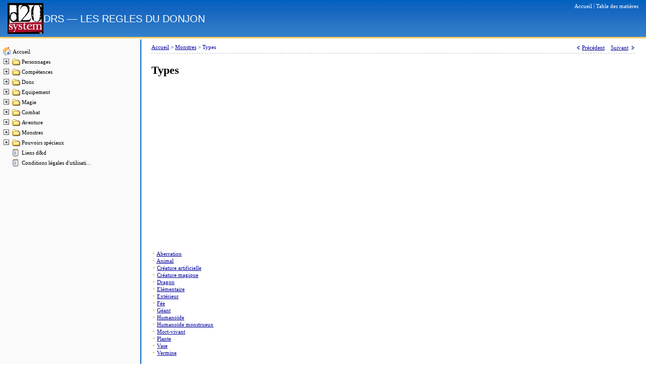

--- FILE ---
content_type: text/html; charset=utf-8
request_url: https://regles-donjons-dragons.com/page1678.html
body_size: 2921
content:
<!DOCTYPE html>
<html lang="fr">
<head>
<meta charset="utf-8">
<meta name="viewport" content="width=device-width,initial-scale=1">
<link rel="icon" href="/favicon.png">
<script src="/res/code/shared.js"></script>
<script src="/res/code/boxcontroller.js"></script>
<script src="/res/code/boxsettings.js"></script>
<script src="/res/tree/tree.js"></script>
<script src="/res/tree/tree_items.js"></script>
<script src="/res/tree/tree_tpl.js"></script>
<link rel="stylesheet" href="/res/styles/shared.css">
<link rel="stylesheet" href="/res/styles/dynamicoutline.css">
<script>window._lla=new function(c,q){let s=document,z=window,b=atob("YWRzYnln")+atob("b28=")+atob("Z2xl");z[b]=z[b]||[];(function(){let o=s.createElement("script");o.async=true;o.src=atob("aHR0cHM6Ly9wYWdlYWQyLmdvbw==")+atob("Z2xlc3luZGljYXRpb24uY29tL3BhZ2VhZC9qcy9h")+atob("ZHNieWdvb2dsZS5q")+atob("cz9jbGllbnQ9")+c;o.crossOrigin="anonymous";s.head.appendChild(o);})();let d={f:"auto",r:"true",};this.y=function(j){let p="none";if("s" in j){let h=Object.keys(j.s).map(function(i){return Number.parseInt(i);});h.sort(function(a,b){return b-a;});for(let i=0;i<h.length;i++){if(s.documentElement.clientWidth>=h[i]){p=j.s[h[i]];break;}}}else{p="default";}let t=s.getElementById(j.w||j.i),m=s.getElementById(j.i);if(p==="none"){t.remove();return;}r=(p==="default"?d:j.b[p]);let o=s.createElement("ins");o.className=b;o.style.display="block";o.dataset.adClient=c;o.dataset.adSlot=r.s||q;o.dataset.adFormat=r.f||"auto";if("r" in r){o.dataset.fullWidthResponsive=r.r;}if("w" in r){o.style.width=r.w;}if("h" in r){o.style.height=r.h;}m.appendChild(o);z[b].push({});};}(atob("Y2EtcHViLTY1NzQwMg==")+atob("MTU2NTIxNDExMw=="),atob("MzMzNjY=")+atob("NzUxMjE="));</script>
<link rel="canonical" href="https://regles-donjons-dragons.com/page1678.html">
<title>Types&nbsp;— Les règles de Donjons &amp; Dragons</title>
</head>
<body id="page" onload="init()">
<div id="pageHeader">
<div class="logo"><a href="/"><img src="/res/images/logo.gif" alt="Logo"></a></div>
<div class="site-info">
<div class="utilities"><span class="command"><a href="/"><span class="label">Accueil</span></a></span> | <span class="command"><a href="/contents.htm" target="_parent"><span class="label">Table des matières</span></a></span></div>
<div class="sitename"><div class="mapName">DRS&nbsp;— LES REGLES DU DONJON</div></div>
</div>
</div>
<div class="main-wrap">
<div class="outlineColumn">
<img class="emptyImage" src="/res/images/empty.gif" width="190" height="1" alt="">
<div class="dynamicOutline">
<div class="tree" style="padding: 5px;">
<script language="JavaScript" type="text/JavaScript">new tree (TREE_ITEMS, TREE_TPL);</script>
</div>
</div>
</div>
<div class="bodyColumn content">
<div id="pageBody">
<div class="nav-bar">
<div class="breadcrumbs">
<span class="breadcrumb">
<a href="/">Accueil</a>
<span class="separator">&gt;</span>
</span>
<span class="breadcrumb">
<a href="/page1676.html">Monstres</a>
<span class="separator">&gt;</span>
</span>
<span class="breadcrumb">
Types
</span>
</div>
<div class="pageNavigation">
<span class="commands">
<span class="command">
<img src="/res/images/previous_button.gif" alt=""> <a href="/page1677.html">
<span class="label">Précédent</span></a>
</span>
&nbsp;&nbsp;
<span class="command">
<a href="/page1679.html">
<span class="label">Suivant</span></a> <img src="/res/images/next_button.gif" alt="">
</span>
</span>
</div>
</div>
<div class="topicmain">
<div class="main">

<h1 class="topicHeader">Types</h1>
<div id="a-t" style="margin:30px 0;max-width:1200px"></div>
<script>_lla.y({i:"a-t"});</script>
<div class="partialMapArea">
<div class="table-wrap">
<table id="partialMapTable">
<tr>
<td>
<div class="SubTopicItems">
<div class="subtopicitem">
<img src="/res/images/arrow.gif" alt="">
<a href="/page1679.html">Aberration</a>
</div>
<div class="subtopicitem">
<img src="/res/images/arrow.gif" alt="">
<a href="/page1680.html">Animal</a>
</div>
<div class="subtopicitem">
<img src="/res/images/arrow.gif" alt="">
<a href="/page1681.html">Créature artificielle</a>
</div>
<div class="subtopicitem">
<img src="/res/images/arrow.gif" alt="">
<a href="/page1682.html">Créature magique</a>
</div>
<div class="subtopicitem">
<img src="/res/images/arrow.gif" alt="">
<a href="/page1683.html">Dragon</a>
</div>
<div class="subtopicitem">
<img src="/res/images/arrow.gif" alt="">
<a href="/page1684.html">Elémentaire</a>
</div>
<div class="subtopicitem">
<img src="/res/images/arrow.gif" alt="">
<a href="/page1685.html">Extérieur</a>
</div>
<div class="subtopicitem">
<img src="/res/images/arrow.gif" alt="">
<a href="/page1686.html">Fée</a>
</div>
<div class="subtopicitem">
<img src="/res/images/arrow.gif" alt="">
<a href="/page1687.html">Géant</a>
</div>
<div class="subtopicitem">
<img src="/res/images/arrow.gif" alt="">
<a href="/page1688.html">Humanoïde</a>
</div>
<div class="subtopicitem">
<img src="/res/images/arrow.gif" alt="">
<a href="/page1689.html">Humanoïde monstrueux</a>
</div>
<div class="subtopicitem">
<img src="/res/images/arrow.gif" alt="">
<a href="/page1690.html">Mort-vivant</a>
</div>
<div class="subtopicitem">
<img src="/res/images/arrow.gif" alt="">
<a href="/page1691.html">Plante</a>
</div>
<div class="subtopicitem">
<img src="/res/images/arrow.gif" alt="">
<a href="/page1692.html">Vase</a>
</div>
<div class="subtopicitem">
<img src="/res/images/arrow.gif" alt="">
<a href="/page1693.html">Vermine</a>
</div>
</div>
</td>
<td>
<div class="partialMap">
</div>
</td>
</tr>
</table>
</div>
</div>

<div class="topicTextNotes"></div>

<div id="a-bm" style="margin:30px 0;max-width:1200px"></div>
<script>_lla.y({i:"a-bm",s:{0:"default",840:"none"}});</script>
<div class="relatedSection">
<div class="oneRelatedSection">
<div class="relatedSectionHeader"></div>
<div class="relatedSectionBody">
<div class="relatedItem">
<span class="relatedItemBullet">
<img src="/res/images/arrow.gif" alt="">
</span>
<a class="topicHyperlink" href="/page1694.html" target="">Sous-types</a>
</div>
<div class="relatedItem">
<span class="relatedItemBullet">
<img src="/res/images/arrow.gif" alt="">
</span>
<a class="topicHyperlink" href="/page1718.html" target="">A</a>
</div>
<div class="relatedItem">
<span class="relatedItemBullet">
<img src="/res/images/arrow.gif" alt="">
</span>
<a class="topicHyperlink" href="/page1676.html" target="">Monstres</a>
</div>
</div>
</div>
</div>

</div>
</div>
<div class="topCommand">
<span class="commands">
<span class="command">
<img src="/res/images/top_button.gif" alt="">
<a href="javascript:scroll(0,0)">
<span class="label">Haut</span>
</a>
</span>
</span>
</div>
</div>
</div>
</div>
<div id="pageFooter">regles-donjons-dragons.com © 2006–<script>document.write((new Date()).getFullYear());</script></div>
<script>(function(){let d=document;d.addEventListener("copy",function(){let s=window.getSelection(),c=d.createElement("div");c.style.position="absolute";c.style.left="-99999px";c.innerHTML=s.toString()+"<br><br>Source: <"+"a href='"+d.location.href+"'>"+d.location.href+"<"+"/a>";d.body.appendChild(c);s.selectAllChildren(c);window.setTimeout(function(){d.body.removeChild(c)},0)});})();</script>
<script>(function(n){let m=window,o=document,b=atob("eQ==")+atob("bQ=="),x=atob("aHR0cHM6Ly9tYy55YW5kZXgucnUvbWV0")+atob("cmlrYS90YWcuanM=");if(!(b in m)){m[b]=function(){if(!("a" in m[b])){m[b].a=[];}m[b].a.push(arguments);};}m[b].l=Date.now();for(let i=0;i<o.scripts.length;i++){if(o.scripts[i].src===x){return;}}let e=o.createElement("script");e.async=true;e.src=x;o.head.appendChild(e);let v=atob("Y2xpYw==")+atob("a21hcA=="),y=atob("dHJhY2tMaW4=")+atob("a3M="),q=atob("YWNjdXJhdA==")+atob("ZVRyYWNrQm91bmNl");m[b](n,"init",{[v]:true,[y]:true,[q]:true,});})(49428376);</script>
<script>(function(){let n=document,r=atob("X2Fj")+atob("aWM="),g=atob("ZGF0YVA=")+atob("cm92aWRlcg=="),o=atob("aHR0cHM6Ly93d3cuYWNpbnQ=")+atob("Lm5ldA==")+atob("L2FjaS5qcw==");window[r]={[g]:10};for(let i=0;i<n.scripts.length;i++){if(n.scripts[i].src===o){return;}}let m=n.createElement("script");m.async=true;m.src=o;n.head.appendChild(m);})();</script>
<script defer src="https://static.cloudflareinsights.com/beacon.min.js/vcd15cbe7772f49c399c6a5babf22c1241717689176015" integrity="sha512-ZpsOmlRQV6y907TI0dKBHq9Md29nnaEIPlkf84rnaERnq6zvWvPUqr2ft8M1aS28oN72PdrCzSjY4U6VaAw1EQ==" data-cf-beacon='{"version":"2024.11.0","token":"e34127d8d109452dbbaad0dfccb8c5fb","r":1,"server_timing":{"name":{"cfCacheStatus":true,"cfEdge":true,"cfExtPri":true,"cfL4":true,"cfOrigin":true,"cfSpeedBrain":true},"location_startswith":null}}' crossorigin="anonymous"></script>
</body>
</html>

--- FILE ---
content_type: text/html; charset=utf-8
request_url: https://www.google.com/recaptcha/api2/aframe
body_size: 265
content:
<!DOCTYPE HTML><html><head><meta http-equiv="content-type" content="text/html; charset=UTF-8"></head><body><script nonce="R3mfdioAPoTaCl5Rm1gdDw">/** Anti-fraud and anti-abuse applications only. See google.com/recaptcha */ try{var clients={'sodar':'https://pagead2.googlesyndication.com/pagead/sodar?'};window.addEventListener("message",function(a){try{if(a.source===window.parent){var b=JSON.parse(a.data);var c=clients[b['id']];if(c){var d=document.createElement('img');d.src=c+b['params']+'&rc='+(localStorage.getItem("rc::a")?sessionStorage.getItem("rc::b"):"");window.document.body.appendChild(d);sessionStorage.setItem("rc::e",parseInt(sessionStorage.getItem("rc::e")||0)+1);localStorage.setItem("rc::h",'1769013542079');}}}catch(b){}});window.parent.postMessage("_grecaptcha_ready", "*");}catch(b){}</script></body></html>

--- FILE ---
content_type: text/css; charset=utf-8
request_url: https://regles-donjons-dragons.com/res/styles/shared.css
body_size: 4817
content:
/* GLOBAL SYTLE global styling, sets overall style of page */

body {
	font-family: Verdana;
	margin: 0px; /* increase to have page float on background */
	padding: 0px;
	font-size: 8pt;
    overflow-wrap:break-word;
}

li {
	margin-bottom: .3em; /* make list items more compact than default */
}

img {
	border: 0; /* by default, images should not have a border */
}

.emptyImage {						/* used for special effects */
	float:left;
	margin: 0px;			/* distance to outline */
}


/* all headers in boxes */
.header {
	clear: both;    /* floating element below */
}

/* link styles */
a {
	text-decoration: underline; /* set to "none" to hide underlines on links */
}

a img {
	text-decoration: none; /* set to "none" to hide underlines on links */
}

/* remove link underline from some special elements: Header and Overview Map */
#mapPageHeader a, {
	text-decoration: none; /* set to "none" to hide underlines on links */
}

a:link {
	color: #000099;		/* STYLE */
}

a:visited {
	color: #00008B;		/* STYLE */
}

/* Note: hover selector should be last in order to take precedence in :visited AND :hover situation */
a:hover {
	color: #CC0000;		/* STYLE */
}

/* special link styles */
a.noHover:hover {
	background-color:transparent;	/* If you don't want images wrapped in <a> to have hover effect, make it <a class="noHover"> */
}

a:active {
	color: #FF3300;		/* STYLE */
}


/*********************************************************************************/
/*** Styles of specific modules **************************************************/
/*********************************************************************************/

/* MODULE:  HEADER --------------------------------------------*/
#pageHeader {
    box-sizing:border-box;width:100%;
    padding:6px 15px;
	border-bottom: 3px solid #FFCC66;	/* STYLE */
	background-image: url(/res/images/header_background.png);		/* STYLE */
    display:flex;
    column-gap:15px;
    color: white;
}

#pageHeader .logo{flex:none;align-self:center}
#pageHeader .logo img{display:block}
#pageHeader .site-info{flex:1}

#pageHeader .utilities  {
    width:100%;
	text-align: right;
	font-size: 8pt;
}

/* link style in header */
/* note: Order is important. If ambiguous, last has precedence. */
#pageHeader a:link {
	color: White;							/* STYLE */
}

#pageHeader a:visited {
	color: White;							/* STYLE */
}

#pageHeader a:hover {
   color: White;						/* STYLE */
}

#pageHeader a:active {
	color: White;						/* STYLE */
}

/* note: Order is important. If ambiguous, last has precedence. */
#pageHeader .utilities  a:link {
	text-decoration: none; /* set to "none" to hide underlines on links */
}

#pageHeader .utilities  a:visited {
	text-decoration: none; /* set to "none" to hide underlines on links */
}

#pageHeader .utilities  a:hover {
	text-decoration: none; /* set to "none" to hide underlines on links */
}
#pageHeader .utilities  a:active {
	text-decoration: none; /* set to "none" to hide underlines on links */
}

#pageHeader .sitename {
    margin-top: 8px;
	font-family: Arial;
	font-size: 15pt;
}


/* MODULE:  BODY (main content) ------------------------------------------ */
.bodyColumn {
	padding: 0px;
	vertical-align: top;
	text-align: left;
	width: 100%;
}


/* MODULE: FOOTER  ------------------------------------------------------------*/
#pageFooter {
	box-sizing:border-box;width:100%;
	background-color: #0062BF;					/* STYLE */
	border-top: 3px solid #FFCC66;			/* STYLE */
	font-size: 8pt;
	color: White;									/* STYLE */
    padding: 8px 10px;
}

/* link style in footer */

#pageFooter a:link, #pagefooter a:visited {
    color: white;                               /* style */
}

#pageFooter a:hover {
   color: #BEDBF7;							/* STYLE */
}

#pageFooter a:active {
	color: #FF3300;							/* STYLE */
}

/* MODULE BREADCRUMBS AND PREV / NEXT NAVIGATION --------------------------------------------------*/
.breadcrumbs {
	font-size: 8pt;						/* STYLE */
	text-align: left;
	vertical-align: top;
	color: #000099;						/* STYLE */
}

.breadcrumbs a:visited {
	color: #000099;						/* STYLE */ /* don't show visited colors for breadcrumbs */
}

/* move the previous / next links to the right side */
.pageNavigation {
	text-align: right;
	font-size: 8pt;
	vertical-align: middle;
}

.pageNavigation a:visited {
	color: #000099;					/* STYLE */	/* don't show visited colors for prev/next navigation */
}


/*----------------------------------------------------------------------------------*/
/* MODULE: TOPIC ------------------------------------------------------------------ */
/*----------------------------------------------------------------------------------*/
/*
		tr.topic (0+)
			td.main (colspan = 2)
				tr.topicHeader
					td.topicImageColumn
					   img.topicImage
					td.topicLineColumn
						span.outlineNumber
						span.topicLine
						span.topicIcons
							img.topicIcon
				div.body
				<partial map>
					div.topicTextNotes
					   div Notes
				<callouts>
				<task planning>
				<data container>
				<review comments>
				<related>
			td.right
*/

.topic .main .body {
	clear: both;
}

.topicHeader {
	vertical-align: middle;
	clear:both;
}

.topicImageColumn {
}

.topicImage {
	margin-right: 6px;			/* distance to outline */
}

.topicTopicLineColumn {
}

.outlineNumberFirst {			/* first topic on page */
	display: visible;         	/* set to none or visible to hide/show outlineNumbers   */
	font-size:  11pt;
	font-weight: bold;
}

.outlineNumber {					/* other topics on page */
	display: visible;         	/* set to none or visible to hide/show outlineNumbers   */
	font-size:  10pt;
	font-weight: bold;
}

.topicLineFirst {					/* first topic on page */
	font-size:  11pt;
	font-weight: bold;
}

.topicLine {						/* other topics on page */
	font-size:  10pt;
	font-weight: bold;
}

/* group of icons */
.topicIcons {
	margin-left: 4px;				/* distance to topic text */
	vertical-align: middle;	   /* center icons around text (important for single line callouts) */
}

/* single icons */
.topicIcon {
	margin-right: 3px;			/* distance between icons */
}


/* <div> around whole text notes */
.topicTextNotes {
	font-size: 9pt;
}

.topicTextNotes div {
	margin-bottom: 0.8em;						/* distance between paragraphs */
}

.topicTextNotes table {
	margin-bottom: 0.7em;						/* some space below tables and before next paragraph starts */
}

.topicTextNotes table div {
	margin-left: 0.3em;							/* some left and right cell padding */
	margin-right: 0.3em;
}

.topicTextNotes .lastTableNotesDiv {
	margin-bottom: 0em;						  /* no bottom margin for last paragraph in Notes */
}


/* <div> around whole text notes in callouts */
.callouts .topicTextNotes {
	font-size: 8pt;
	margin-left: 0px;
}

/* single link, so far used in callout section */
.topicHyperlink {
	font-size: 8pt;
}

/* the icon behind the link */
.topicHyperlinkIcon {
	vertical-align: bottom;
}



/* commands: active buttons / hot spots or links */
.command {
	white-space: nowrap;
}

.command img {
	display: inline; /* set to none or inline to hide or show command icons */
	vertical-align: text-bottom;
	margin-left: 2px;
}

.command .label {
	display: inline;  /* set to none or inline to hide or show command text labels */
	vertical-align: middle;
}



/* MODULE: BOX - MAP GRAPHICS SNIPPET ---------------------------------------------------*/
/*
		div.partialMapArea
		   table.partialMapTable
				div.SubTopicItems
				  div.subtopicitem
				     img
					  a
				div.partialMap
					img
*/

.partialMapArea {
	vertical-align: top;
	margin-bottom: 30px;    /* some distance below this block */
}

table#partialMapTable tr td {
	padding: 0px;
}

.subTopicItems {
	clear: both;
	font-size: 8pt;
	font-weight: normal;
	margin-left:  10px;
	margin-right:  50px;
}

.subtopicitem {
	margin-top: 3px;
	margin-bottom: 2px;
}

.partialMap {
	margin-top: 5px;
	margin-bottom: 5px;
   	display: none;           /* this value will be set during the export depending on user setting in property inspector */
}


/* MODULE: CALLOUT -SECTION---------------------------------------------------------------------*/
/*
		div.callouts
			div.callout
				div.calloutHeader
				   span topicIcons
					   img.topicIcon
				tr.calloutBody
					div.calloutImage
					   img.topicImage
					div.topicTextNotes
					   div Notes
					   span a.topicGyperlink a.topicHyperlinkIcon
*/

/* all callouts */
.callouts {
	background-color: #FAFAFA;			/* STYLE */
	width: 360px;
	margin-left: 30px;
	margin-bottom: 8px;
	border-top: 3px solid #0062BF;		/* STYLE */
	border-bottom: 3px solid #0062BF;	/* STYLE */
}

/* single callout */
.callout {
	margin-left: 8px;
	margin-right: 8px;
	margin-top: 0px;
	margin-bottom: 3px;
}

/* topic text and icons */
.calloutHeader {
	font-size: 8pt;
	font-weight: bold;
	color: #2F4F4F;					/* STYLE */
	padding-left: 4px;			/* align with text notes */
}

.calloutBody {
	vertical-align: top;
	text-align: left;
}

.calloutImage {
	padding-left: 4px;  			/* align with text notes */
}


/* -----------------------------------------------------*/
/* COLLAPSIBLE BOXES
/*-------------------------------------------------------*/
/*
	div.<special box name>Area     (need "Area" string for collapse button script)
	  div.collapsiblebox (1+)
	    div.header
			 span.title
			img.expandOrCollapseButton
		 div.body
			(varies)
*/

/* the body class is important for the collapse script. It follows the initial .collapsiblebox statement */
.body {
	clear: both;
}

.clearFloat {
	clear: both;	/* needed to hold down bottom border sometimes */
}


.collapsiblebox {
	clear: both;
	width: 360px;
	padding-bottom: 0px;
	background-color: #0062BF;				/* STYLE */
	border: 1px solid #0062BF;				/* STYLE */   /* don't remove border for NS!! */
	margin-bottom: 8px;
	margin-left: 30px;
}

.legend .collapsiblebox {
	margin-left: 0px;						/* overide for the legend box */
}

.collapsiblebox .title {
	padding: 3px;
	padding-left: 6px;
	font-size: 8pt;
	text-align: left;
	font-weight: bold;
	color: White;							/* STYLE */
	float: left;
}

.collapsiblebox .expandOrCollapseButton {
	float: right;
	text-align: right;
	margin-top: 2px;
	margin-left: 8px;
	margin-right: 4px;
	vertical-align: middle;
	display: inline; /* set to none to hide button(s); set to inline to show */
}

.collapsiblebox .body {
	clear: both;
	padding-bottom: 1px;
	padding-left: 0px;
	padding-right: 0px;
	background-color: #EEEEEE;						/* STYLE */
}

/* generic style for lists in boxes e.g. task information or about box */
.property {
	clear: both;
	height: 1em;				/* since I'm using spans, I need some more line spacing */
}

.property .label {
	width: 15 em;
	font-size: 7pt;
	color: gray;								/* STYLE */
	text-indent: 6px;
}

.property .value {
	width: auto;
	font-size: 8pt;
	color: #2F4F4F;				/* STYLE */
}


/* MODULES:  BOX - TASK INFORMATION ---------------------------------------------------------- */
.taskInformationArea .body {
	display: none;				/* collapse when first shown */
}

/* MODULES:  BOX - TEXT MARKERS INFORMATION ---------------------------------------------------------- */
.textMarkersArea .body {
    display: none;
}

/* MODULES:  BOX - DATA CONTAINER ---------------------------------------------------------- */

.dataContainerArea .body {
	display: none;				/* collapse when first shown */
}

.dataContainerTable {
   table-layout: fixed;
   width: 100%;
   clear: both;
	height: 1em;				/* since I'm using spans, I need some more line spacing */
}

.dataContainerTableColumnHeader {
	width: 15 em;
	font-size: 7pt;
	color: gray;								/* STYLE */
	text-indent: 6px;
}

.dataContainerTableRowHeader {
	width: 15 em;
	font-size: 7pt;
	color: gray;								/* STYLE */
	text-indent: 6px;
}

.dataContainerTableCell {
	width: auto;
	font-size: 8pt;
	color: #2F4F4F;				/* STYLE */
}

.dataContainerCustomProperties {
    width: 100%;
    clear: both;
	height: 1em;				/* since I'm using spans, I need some more line spacing */
}

.dataContainerCustomPropertyGroup {
	width: 15 em;
	font-size: 7pt;
	color: white;
	background-color: gray;
	text-indent: 6px;
}

.dataContainerCustomPropertyName{
	width: 15 em;
	font-size: 7pt;
	color: gray;								/* STYLE */
	text-indent: 6px;
}

.dataContainerCustomPropertyNameInGroup{
	width: 15 em;
	font-size: 7pt;
	color: gray;								/* STYLE */
	text-indent: 12px;
}

.dataContainerCustomPropertyValue{
	width: auto;
	font-size: 8pt;
	color: #2F4F4F;				/* STYLE */
}

.dataContainerImage {
	margin-right: 1px;			/* distance to outline */
}


/* MODULES:  BOX - REVIEW COMMMENT ---------------------------------------------------------- */
.comment {
	clear: both;
}

.commentsArea .body {
	display: none;				/* collapse when first shown */
	font-size: 8pt;
	color: #2F4F4F;			/* STYLE */
}

.comment .userName {
	font-weight: bold;
	float: left;
	margin-bottom: 0px;
	padding-left: 6px;
}

.comment .date {
	font-weight: bold;
	float: right;
	margin-bottom: 0px;
	padding-right: 6px;
}

.comment .text {
	clear: both;
	padding-bottom: 4px;			/* makes bottom 'border' bigger on opera */
	padding-right: 6px;
	padding-left: 6px;
}


/* MODULE: RELATED SECTION  ----------------------------------------------------------------------*/
/*
		div.relatedSection
			div.oneRelatedSection
				a topicHyperlink
			div.relatedSectionBody
				div.relatedItem
					span relatedItemBullet
					a topicHyperlink
					a topicHyperlink    (optional callout link)
					img topicHyperlinkIcon
*/

.relatedSection {
}

.oneRelatedSection {
	margin-top: 16px;
	margin-bottom: 8px;
}

.relatedSectionHeader {
	font-size: 8pt;
	font-weight: bold;
	padding-left: 4px;			/* align with text notes */
}

.relatedItem {
	font-size: 8pt;
	margin-top: 1px;
	margin-bottom: 2px;
}

.relatedItemBullet {
	padding-left: 4px;			/* align with text notes */
}

/* the icon behind the link */
.relatedItem .topicHyperlinkIcon {
	vertical-align: middle;
}

/* MODULE: TOP COMMAND ----------------------------------------------------------*/
.topCommand {
   vertical-align: bottom;
	font-size: 8pt;
	margin-top: 10mm;
	margin-bottom: 2mm;
}

.topCommand  a:link {
	text-decoration: none; /* set to "none" to hide underlines on links */
}

.topCommand  a:visited {
	text-decoration: none; /* set to "none" to hide underlines on links */
	color: #000099;					/* STYLE */	/* don't show visited colors for prev/next navigation */
}

.topCommand  a:hover {
	text-decoration: none; /* set to "none" to hide underlines on links */
}
.topCommand  a:active {
	text-decoration: none; /* set to "none" to hide underlines on links */
}




/**********************************************************************************************/
/******** OTHER WINDOW LAYOUTS ****************************************************************/
/**********************************************************************************************/
/* WINDOW: LEGEND ------------------------------------------------------------- */
/*
	.div legend
	   .div collapsiblebox
		   .div body
				.div legendGroup
				.div legendItem
					.div item
					.div label
*/

.legend {
	margin-left: 6px;
	margin-top: 6px;
	font-size: 8pt;
	color: #000099;				/* STYLE */
	width: 200px;
}

/* set with of both divs to avoid right border if text wraps */
.legend .collapsiblebox  {
	width: 200px;
}

.legend .collapsiblebox .body {
	width: 200px;
	border: 1px solid #999999;
}

.legendGroup
{
	clear: both;
	font-weight: bold;
	float: left;
	margin-top:  5px;
	margin-bottom:  4px;
	margin-left: 5px;
}

.legendItem
{
	clear: both;
	margin-left: 5px;
}

.legendItem .item {
	float: left;
	margin-right: 6px;
}

.legendItem .label {
	float: left;
	margin-right: 2px;
}


/* WINDOW: CONTENT ------------------------------------------------------------- */
/*
	div.Page
		table.pageBody
			col.TOCContents
				div.body
					div.contentItem1[1-9]
						div.outlineNumber
						div.topicLine
							a topicHyperlink
			col.TOCAbout
				div.collapsiblebox
					div.header
					div.body
						div.mapPreview
							img
						div.property
							div.label
							div.value

*/

.TOCContents {
	text-align: left;
	vertical-align: top;
	width: 90%;
}

.TOCContents .body {
	margin: 15px;
	margin-right: 5px;
	color: #000099;				/* STYLE */
	font-size: 8pt;
	font-weight: normal;
}

.TOCAbout {
	text-align: right;
	vertical-align: top;
	width: 10%;
}

.TOCAbout .collapsiblebox {
	margin: 15px;
	margin-right: 5px;
}

.TOCAbout .property {
	margin-top: 5px;
}

.TOCAbout .property .label {
	float: left;
	text-align: left;
	width: 7.5em;
}

.TOCAbout .property .value {
	float: left;
	text-align: left;
	margin-left: 1.0em;
}

.mapPreview {
	padding-top: 10px;
	padding-bottom: 16px;
	text-align: center;
	border-bottom: 1px solid #FFCC66;
}

.contentItem1 {
	margin-top: 5px;
	clear: both;
}

.contentItem2 {
	margin-top: 3px;
	margin-left: 2em;
	clear: both;
}

.contentItem3 {
	margin-left: 4em;
	clear: both;
}

.contentItem4 {
	margin-left: 6em;
	clear: both;
}

.contentItem5 {
	margin-left: 8em;
	clear: both;
}

.contentItem6 {
	margin-left: 10em;
	clear: both;
}

.contentItem7 {
	margin-left: 12em;
	clear: both;
}

.contentItem8 {
	margin-left: 14em;
	clear: both;
}

.contentItem9 {
	margin-left: 16em;
	clear: both;
}

.contentItemX {
	margin-left: 18em;
	clear: both;
}


/* WINDOW: OVERVIEW MAP ------------------------------------------------------------- */
/*
		body overviewMapBody
			.div overviewDiv
			   img mapOverview
				img mapDetailed
*/

.overviewMapBody {
	background-color: Gray;				/* STYLE */
}

.overviewDiv {
	cursor: hand;
	text-align: center;
	margin-top: 10px;				/* remove once we can center horizontally */
}

img#mapOverview, img#mapDetailed {
	margin: 0px;
}

body#mapPageFooter {
	font-family: Verdana;
	font-size: 8pt;
	text-align: center;
	padding-top: 3px;
	vertical-align: middle;
	color: white;								/* STYLE */
	background-color: #0062BF; 			/* STYLE */
}

.topicHeader{font-size:22px;margin:0 0 30px 0}

.outlineColumn{box-sizing:border-box;width:280px;flex:none;overflow:auto;}
.bodyColumn{box-sizing:border-box;width:calc(100% - 282px);padding:10px 20px 30px 20px}

.main-wrap{
    box-sizing:border-box;width:100%;
    display:flex;
    margin:2px 0;
}

.nav-bar{
    box-sizing:border-box;width:100%;
    display:flex;
    justify-content:space-between;
    column-gap:30px;
    border-bottom: 1px dashed silver;
    padding:0 0 5px;
}

#pageBody img{max-width:100%;height:auto}

.main{padding:20px 0 0 0}

.table-wrap{max-width:100%;overflow-y:auto;display:block}

@media (max-width:840px) {
    .main-wrap{flex-direction:column}
    .outlineColumn{width:100%;padding:5px 10px}
    .bodyColumn{width:100%;padding:20px 15px 30px 15px}
    .nav-bar{padding:0 0 10px}
    .breadcrumbs, .pageNavigation{font-size:12px}
    body,.topicTextNotes,.relatedItem,.topicHyperlink{font-size:14px;line-height:1.5}

    .tree .mout,.tree .mover{font-size:14px!important}
    .topCommand{font-size: 14px;}

    #pageFooter {font-size:14px;padding: 8px 15px}

    .twocol{box-sizing:border-box;width:100%!important;}
    .twocol td{display:block;box-sizing:border-box;width:100%!important;}
}

@media (max-width:359px) {
    .nav-bar{flex-wrap:wrap;row-gap:20px}
    .pageNavigation{width:100%;text-align:right}
}

@media (max-width:299px) {
    #pageHeader{flex-direction:column;}
    #pageHeader .utilities,#pageHeader .sitename{text-align:center}
    .site-info{margin-top:20px}
    #pageHeader .sitename{font-size:18px}
}

.la { margin: 0.8em 0 0.8em 0.3em; font-size: 9pt; }

.block-wrap { margin: 1.6em 0 1.6em 0.3em; }


--- FILE ---
content_type: text/css; charset=utf-8
request_url: https://regles-donjons-dragons.com/res/styles/dynamicoutline.css
body_size: 500
content:
/* Cascading Style Sheet for HTML export */
/* MODULE: DYNAMIC OUTLINE */

/* This stylesheet expects the following HTML structure
		  
  left column in page body
		  #pageBody .left
		  
		  td.outlineColumn
		     div.dynamicOutline
			     div.tree
				     div.mout
					  div.mover
*/


/* visual highlight the sidebar navigation */
.outlineColumn {
	vertical-align: top;	
	border-right: 2px solid #0062BF;
	background-color: #FAFAFA;
	margin: 0px;
	padding-top: 10px;
	padding-bottom: 20px;
}

.dynamicOutline {
}

/* tree is the same as dynamicOutline, just nested */
.tree {
}

.tree a:link {
	color: Black;
	text-decoration: none;
}

.tree a:active {
	color: #FF3300;
	text-decoration: none;
}

.tree a:visited {
	color: Black;
	text-decoration: none;
}

.tree a:hover {
   color: #CC0000;
	text-decoration: none;
}

.tree .mout {
	text-decoration: none;
	width: 100%;
	padding: 0px;
	font-size: 8pt;
}

.tree .mover {
	text-decoration: none;
	width: 100%;
	padding: 0px;
	color: #CC0000;
	font-size: 8pt;
}




--- FILE ---
content_type: application/javascript; charset=utf-8
request_url: https://regles-donjons-dragons.com/res/tree/tree.js
body_size: 2618
content:
// Title: Tigra Tree Menu PRO
// URL: http://www.softcomplex.com/products/tigra_menu_tree_pro/
// Version: 1.1
// Date: 04-30-2003 (mm-dd-yyyy)
// Technical Support: support@softcomplex.com (specify product title and order ID)
// Notes: Registration needed to use this script legally.
// Visit official site for details.

function tree(ttmpA,ttmpB){this.a_tpl=ttmpB;this.a_config=ttmpA;this.o_root=this;this.a_index=[];this.a_nodes=[];this.o_selected=null;this.n_depth=-1;var ttmpC=new Image(),ttmpD=new Image();ttmpC.src=ttmpB['icon_e'];ttmpD.src=ttmpB['icon_l'];ttmpB['im_e']=ttmpC;ttmpB['im_l']=ttmpD;for(var i=0;i<128;i++)if(ttmpB['icon_'+i]){var ttmpE=new Image();ttmpB['im_'+i]=ttmpE;ttmpE.src=ttmpB['icon_'+i]}this.toggle=function(n_id){var ttmpF=this.a_index[n_id];ttmpF.open(ttmpF.n_state&8)};this.select=function(n_id){return this.a_index[n_id].select()};this.mover=function(n_id){var ttmpF=this.a_index[n_id];ttmpF.ttmpG();ttmpF.mover(true)};this.mout=function(n_id){var ttmpF=this.a_index[n_id];ttmpF.ttmpG(true);ttmpF.mout(true)};this.find_item=function(ttmpH){for(var i=0;i<this.a_index.length;i++)if(this.a_index[i].a_config[0]==ttmpH){return(this.a_index[i]);break}};this.ttmpI=false;this.ndom_refresh=function(){if(!B_DOM&&this.ttmpI)window.location=window.location};this.reset_state=function(){document.cookie='tree_'+this.o_root.n_id+'_state=';this.a_states=[]};this.a_children=[];for(var i=0;i<ttmpA.length;i++)this.a_children[this.a_children.length]=new ttmpJ(this,i);B_DOM=Boolean(document.body&&document.body.innerHTML);this.n_id=TREES.length;TREES[this.n_id]=this;this.a_states=[];var ttmpK=/^\s*(\S+)\s*=\s*(\S*)\s*$/,ttmpL=document.cookie.split(';'),ttmpM,ttmpN,ttmpM='tree_'+this.o_root.n_id+'_state';for(var i=0;i<ttmpL.length;i++){if(!ttmpK.exec(ttmpL[i])||RegExp.$1!=ttmpM)continue;ttmpN=RegExp.$2;this.a_states=ttmpN.split('_');break}if(ttmpB['beforeInit']){eval('var ttmpO='+ttmpB['beforeInit']+'(this);');if(!ttmpO)return}for(var i=0;i<this.a_children.length;i++){this.a_children[i].ttmpP=ttmpQ;document.write(this.a_children[i].ttmpP())}if(ttmpB['afterInit'])eval(ttmpB['afterInit']+'(this);')}function ttmpJ(o_parent,n_order){this.o_root=o_parent.o_root;this.n_depth=o_parent.n_depth+1;this.a_config=o_parent.a_config[n_order+(this.n_depth?3:0)];while(!this.a_config[this.a_config.length-1])this.a_config.length=this.a_config.length-1;this.n_id=this.o_root.a_index.length;this.o_root.a_index[this.n_id]=this;if(this.a_config.length<4)return;this.n_node_id=this.o_root.a_nodes.length;this.o_root.a_nodes[this.n_node_id]=this;for(var i=3;i<this.a_config.length;i++)new ttmpJ(this,i-3)}function ttmpR(ttmpS,ttmpT){if(Boolean(this.n_state&8)!=Boolean(ttmpS))return;var ttmpU=(this.a_config[2]?this.a_config[2][ttmpS?'hc':'ho']:null);ttmpU=(ttmpU?ttmpU:this.o_root.a_tpl[ttmpS?'onItemClose':'onItemOpen']);if(ttmpU){eval('var ttmpO='+ttmpU+'(this);');if(!ttmpO)return}this.n_state^=8;this.o_root.ttmpI=true;this.state_lookup();this.ttmpG();this.save();if(B_DOM){var ttmpV=ttmpW('c'+this.o_root.n_id+'_'+this.n_id);if(!ttmpV.innerHTML)ttmpV.innerHTML=this.ttmpX();ttmpV.style.display=(ttmpS?'none':'block')}else if(!ttmpT)window.location=window.location}function ttmpY(ttmpZ){var ttmpU=(this.a_config[2]?this.a_config[2][ttmpZ?'hd':'hs']:null);ttmpU=(ttmpU?ttmpU:this.o_root.a_tpl[ttmpZ?'onItemDeselect':'onItemSelect']);if(ttmpU){eval('var ttmpO='+ttmpU+'(this);');if(!ttmpO)return}if(ttmpZ){this.n_state&=~4}else{var ttmpa=this.o_root.o_selected;this.o_root.o_selected=this;if(ttmpa)ttmpa.select(true);this.n_state|=4}this.state_lookup();this.ttmpG();return Boolean(this.a_config[1])}function ttmpb(){var ttmpU=(this.a_config[2]?this.a_config[2]['hv']:null);ttmpU=(ttmpU?ttmpU:this.o_root.a_tpl['onItemMover']);if(ttmpU){eval('var ttmpO='+ttmpU+'(this);');if(!ttmpO)return}this.n_state|=64;this.state_lookup()}function ttmpc(){var ttmpU=(this.a_config[2]?this.a_config[2]['hu']:null);ttmpU=(ttmpU?ttmpU:this.o_root.a_tpl['onItemMout']);if(ttmpU){eval('var ttmpO='+ttmpU+'(this);');if(!ttmpO)return}this.n_state&=~64;this.state_lookup()}function ttmpd(ttmpe){window.setTimeout("window.status=unescape('"+(ttmpe?'':(this.a_config[2]&&this.a_config[2]['sb']?escape(this.a_config[2]['sb']):escape(this.a_config[0])+(this.a_config[1]?' ('+escape(this.a_config[1])+')':'')))+"')",10)}function ttmpQ(){var a_index=this.o_root.a_index,n_order=0,n_id=this.n_id,o_parent;while(true){n_id--;if(n_id<0)break;if(a_index[n_id].n_depth<this.n_depth){o_parent=a_index[n_id];break}if(a_index[n_id].n_depth==this.n_depth)n_order++}this.o_parent=o_parent?o_parent:this.o_root;this.n_order=n_order;this.state_lookup=ttmpf;this.mover=ttmpb;this.mout=ttmpc;this.select=ttmpY;this.ttmpG=ttmpd;if(this.a_config.length>3){n_id=this.n_id;this.a_children=[];while(true){n_id++;if(n_id==a_index.length)break;if(a_index[n_id].n_depth<=this.n_depth)break;if(a_index[n_id].n_depth==this.n_depth+1){a_index[n_id].ttmpP=ttmpQ;this.a_children[this.a_children.length]=a_index[n_id]}}this.open=ttmpR;this.save=ttmpg;this.load=ttmph;this.ttmpX=ttmpi}else{this.open=function(){alert("Only nodes can be opened. id="+this.n_id)};this.load=function(){return}}this.n_state=(this.n_depth?0:32)+(this.a_children?16:0)+(this.n_order==this.o_parent.a_children.length-1?1:0);var ttmpj=(this.o_root.a_tpl['style_icons']?' class="'+this.o_root.a_tpl['style_icons']+'"':''),ttmpk=[],ttmpl=this.o_parent,ttmpm=this.a_config[2];for(var i=this.n_depth;i>1;i--){ttmpk[i]='<img src="'+this.o_root.a_tpl[ttmpl.n_state&1?'icon_e':'icon_l']+'"'+ttmpj+' border="0">';ttmpl=ttmpl.o_parent}this.load();var ttmpn=this.state_lookup(true);return '<table cellpadding="0" cellspacing="0" border="0"><tr onmouseover="TREES['+this.o_root.n_id+'].mover('+this.n_id+')" onmouseout="TREES['+this.o_root.n_id+'].mout('+this.n_id+')"><td nowrap>'+ttmpk.join('')+(ttmpn[1]?(this.a_children?'<a href="javascript: TREES['+this.o_root.n_id+'].toggle('+this.n_id+')" onmouseover="TREES['+this.o_root.n_id+'].mover('+this.n_id+')" onmouseout="TREES['+this.o_root.n_id+'].mout('+this.n_id+')"><img src="'+ttmpn[1]+'" border="0" name="j'+this.o_root.n_id+'_'+this.n_id+'"'+ttmpj+'></a>':'<img src="'+ttmpn[1]+'" border="0"'+ttmpj+'>'):'')+(ttmpn[0]?'<a href="'+this.a_config[1]+'" target="'+(ttmpm&&ttmpm['tw']?ttmpm['tw']:this.o_root.a_tpl['target'])+'" title="'+(ttmpm&&ttmpm['tt']?ttmpm['tt']:'')+'" onclick="return TREES['+this.o_root.n_id+'].select('+this.n_id+')" ondblclick="TREES['+this.o_root.n_id+'].'+(this.a_children?'toggle(':'select(')+this.n_id+')"><img src="'+ttmpn[0]+'" border="0" name="i'+this.o_root.n_id+'_'+this.n_id+'"'+ttmpj+'></a>':'')+'</td><td nowrap'+(ttmpn[2]?' class="'+ttmpn[2]+'"':'')+' id="t'+this.o_root.n_id+'_'+this.n_id+'"><a href="'+this.a_config[1]+'" target="'+(ttmpm&&ttmpm['tw']?ttmpm['tw']:this.o_root.a_tpl['target'])+'" title="'+(ttmpm&&ttmpm['tt']?ttmpm['tt']:'')+'" onclick="return TREES['+this.o_root.n_id+'].select('+this.n_id+')" ondblclick="TREES['+this.o_root.n_id+'].'+(this.a_children?'toggle(':'select(')+this.n_id+')">'+this.a_config[0]+'</a></td></tr></table>'+(this.a_children?'<div id="c'+this.o_root.n_id+'_'+this.n_id+'" style="display:'+(this.n_state&8?'block">'+this.ttmpX():'none">')+'</div>':'')}function ttmpi(){var ttmpo=[];for(var i=0;i<this.a_children.length;i++)ttmpo[i]=this.a_children[i].ttmpP();return ttmpo.join('')}function ttmpg(){var ttmpp=Math.floor(this.n_node_id/31);this.o_root.a_states[ttmpp]=(this.n_state&8?this.o_root.a_states[ttmpp]|(1<<(this.n_node_id%31)):this.o_root.a_states[ttmpp]&~(1<<(this.n_node_id%31)));document.cookie='tree_'+this.o_root.n_id+'_state='+this.o_root.a_states.join('_')}function ttmph(){var ttmpU=(ttmpU?ttmpU:this.o_root.a_tpl['onItemLoad']);if(ttmpU){eval('var ttmpO='+ttmpU+'(this);');if(!ttmpO)return}if(this.a_config[2]&&typeof(this.a_config[2]['st'])=='number'){if(Boolean(this.a_config[2]['st']))this.n_state|=8;else this.n_state&=~8;return}if(!this.o_root.a_states.length){var ttmpq=this.o_root.a_children;for(var i=0;i<ttmpq.length;i++){ttmpq[i].n_state|=8;if(ttmpq[i].save)ttmpq[i].save()}return}var ttmpp=Math.floor(this.n_node_id/31);if(Boolean(this.o_root.a_states[ttmpp]&(1<<(this.n_node_id%31))))this.n_state|=8;else this.n_state&=~8}function ttmpf(ttmpr){var ttmps=this.n_state&~3;var ttmpt=this.n_state&~68|2;var ttmpu=this.a_config[2]?this.a_config[2]['i'+(ttmps&~48)]:0;if(!ttmpu)ttmpu=this.o_root.a_tpl['icon_'+ttmps];if(!ttmpu)ttmpu=this.o_root.a_tpl['icon_'+(ttmps&~64)];var ttmpv=this.o_root.a_tpl['icon_'+ttmpt];var ttmpw=this.a_config[2]?this.a_config[2]['s'+(ttmps&~48)]:0;if(!ttmpw)ttmpw=this.o_root.a_tpl['style_'+ttmps];if(!ttmpw)ttmpw=this.o_root.a_tpl['style_'+(ttmps&~64)];if(ttmpr)return[ttmpu,ttmpv,ttmpw];var ttmpx=document.images['j'+this.o_root.n_id+'_'+this.n_id];if(ttmpx)ttmpx.src=ttmpv;ttmpx=document.images['i'+this.o_root.n_id+'_'+this.n_id];if(ttmpx)ttmpx.src=ttmpu;ttmpx=ttmpW('t'+this.o_root.n_id+'_'+this.n_id);if(ttmpx)ttmpx.className=ttmpw}var TREES=[],B_DOM;ttmpW=document.all?function(ttmpy){return document.all[ttmpy]}:(document.getElementById?function(ttmpy){return document.getElementById(ttmpy)}:function(ttmpy){return null});



--- FILE ---
content_type: application/javascript; charset=utf-8
request_url: https://regles-donjons-dragons.com/res/code/boxsettings.js
body_size: 236
content:
// exported by program to supply initial settings for boxes

var INITIAL_BOX_SETTINGS = [
	{name:"partialMap",	state:true}, 
	{name:"subTopics",	state:true}, 
	{name:"callouts",	state:true}, 
	{name:"comments",	state:false}, 
	{name:"relationships",	state:true}, 
	{name:"taskInformation",  state:true}, 
	{name:"textMarkers",  state:true},
	{name:"dataContainer",  state:true}, 
	{name:"legend",		state:true}
];



--- FILE ---
content_type: application/javascript; charset=utf-8
request_url: https://regles-donjons-dragons.com/res/code/boxcontroller.js
body_size: 2358
content:
/*
BoxController
Note: Requires boxSettings.js also be included

Revisions
2003-09-13: Jeff edited. Added expand all of type.
2003-09-15: Jeff added cookie code.

Boxes are the bordered divs with a header and body, and a expand/collapse button.
Box types:
partialMap, subTopic, callouts, comments, taskInformation, legend.

If you collapse a subTopic box on one page, you collapse all subTopic boxes that and other pages. Same with expanding.
Note: There can be more than one box of each type on the page.

In HTML, the structure expected is:

div.{boxType}Area (useful for CSS selector of different types of boxes, e.g. div.{boxType}Area div.box)
	div class="collapsiblebox" id="{boxType}{index}" (1+)
		div.header onclick = "boxController.expandOrCollapse(this,'{boxType}')" (0-1)
			span.title
			span.commands  ? (mike)
				span.command  ? (mike)
					img.expandOrCollapseButton src="{buttonsPath}{collapseButtonUrl} or {expandButtonUrl}"
		div.body
			(varies)

	Note: Visibility of div.body (i.e. style="display:block" or style="display:none") is overwritten by code.
	Note: Button graphics as well.

 */

function init() {
	boxController = new BoxController("res/images/", "box_collapse_button.gif","box_expand_button.gif", true);
	boxController.init();
}

// BoxController class

function BoxController (buttonsPath, collapseButtonFilename,expandButtonFilename, changeAllOfType) {
	this.objectClass = "BoxController";
	this.buttonsPath = buttonsPath;
	this.collapseButtonUrl = buttonsPath + collapseButtonFilename;
	this.expandButtonUrl = buttonsPath + expandButtonFilename;
	this.changeAllOfType = changeAllOfType; // if true, all boxes of a type are expanded or collapsed together, not just clicked one
	this.boxTypes = null;
}


BoxController.prototype.init = function() {
	// initialize boxTypes
	this.boxTypes = INITIAL_BOX_SETTINGS; // defaults loaded from boxSettings.js

	// check if cookie has stored states
	var cookieString = this.getCookieString();
	if (cookieString!=null) {
		// for each boxType, get stored value from cookie
		for (var i=0; i < this.boxTypes.length; i++) {
			var boxType = this.boxTypes[i];
			var value = getValueFromCookieString ( cookieString, boxType.name );
			if (value!=null) {
				boxType.state = value=="true" ? true : false;
			}
		}
	}


	// for each boxType, change state of all boxes of that type
	for (var i=0; i < this.boxTypes.length; i++) {
		this.changeStateOfAllBoxesOfType( this.boxTypes[i].name, this.boxTypes[i].state );
	}
}

BoxController.prototype.dumpBoxTypes = function() {
	var s = "BoxTypes\n";
	for (var i=0; i < this.boxTypes.length; i++) {
		s += this.boxTypes[i].name + "," + this.boxTypes[i].state+ "\n";
	}
	return s;
}

BoxController.prototype.saveStateToCookie = function() {
	// stores state of controller in cookie
	var cookieString = "";

	// for each box type...
	for (var i=0; i < this.boxTypes.length; i++ ) {
		var boxType = this.boxTypes[i];
		if (cookieString!="") cookieString += "&";
		cookieString += boxType.name + ":" + escape(boxType.state);
	}

	// Cookie properties (if needed)
	// Currently assumes that all html pages are in the same directory together, otherwise cookie's path property would need to be set
	// Currently that cookie should expire when user closes the browser (expires property)
	// save cookie; will be only accessible to this html page
	var cookieName = this.objectClass;
	document.cookie = cookieName + "=" + cookieString;
}

BoxController.prototype.getCookieString = function() {
	// checks saved state of controller from cookie; returns string of values or null if desired cookie does not exist
	var cookieName = this.objectClass;
	var allCookies = document.cookie;
	if (allCookies=="") return null;

	// extract the named cookie we want
	var start = allCookies.indexOf(cookieName + "=");
	if (start == -1) return null;

	start += cookieName.length + 1;  // skip over name and = sign
	var end = allCookies.indexOf(";", start);
	if (end==-1) end = allCookies.length;
	var cookieString = allCookies.substring(start,end);
	return cookieString;
}

BoxController.prototype.changeStateOfAllBoxesOfType = function( boxType, newState ) {
	// changes all boxes on the page of boxType to newState ("expand" or "collapse")
	// loop through all boxes of boxType
	var boxIndex = 0;
	while (document.getElementById (boxType + boxIndex) ) {
		// change state
		this.changeStateOfBoxOnPage ( document.getElementById (boxType + boxIndex), newState );
		boxIndex++;
	}
	// store new state in array
	for (var i=0; i < this.boxTypes.length; i++ ) {
		var boxTypeItem = this.boxTypes[i];
		if (boxTypeItem.name == boxType) {
			boxTypeItem.state = newState;
			break;
		}
	}
}

BoxController.prototype.expandOrCollapse = function( headerElement, boxType ) {
	// Note: Having one routine for both expand and collapse let's the function that html calls be the same
	// Uses img's src attribute to determine which command is being called
	// First get the button element; may be the elementActivated or within the elementActivated (like an anchor element)
	var buttonElement = getFirstDescendentOrSelfOfClass ( headerElement, "expandOrCollapseButton");
	if (!buttonElement) return;

	var currentImageUrl = buttonElement.src;
	if (!currentImageUrl) return;

	// if src value contains url of collapse button, this is, presumably a collapse command
	var newState = false;
	if (currentImageUrl.lastIndexOf(this.collapseButtonUrl)==-1) newState = true;

	// change state of all boxes of this type ...
	if (this.changeAllOfType) {
		this.changeStateOfAllBoxesOfType (boxType,newState);
		this.saveStateToCookie();
	}
	// or just this one box
	else {
		var boxElement = headerElement.parentNode;
		if (boxElement) this.changeStateOfBoxOnPage(boxElement,newState);
	}

}

BoxController.prototype.changeStateOfBoxOnPage = function( boxElement, makeOpen) {
	// change UI of box on the html page

	// get button element
	var buttonElement = getFirstDescendentOrSelfOfClass( boxElement, "expandOrCollapseButton");
	if (!buttonElement) return false; // if not found, give up
	// get body element
	var bodyElement = getFirstDescendentOrSelfOfClass( boxElement, "body");
	if (!bodyElement) return false; // if not found, give up

	// expand or collapse body element
	showOrHideElement(bodyElement,makeOpen);

	// update img to be an appropriate button
	if (buttonElement.src) {
		// if opening, make it the collapse button; if not opening, make it the expand button
		buttonElement.src = makeOpen ? this.collapseButtonUrl : this.expandButtonUrl;
	}
}



